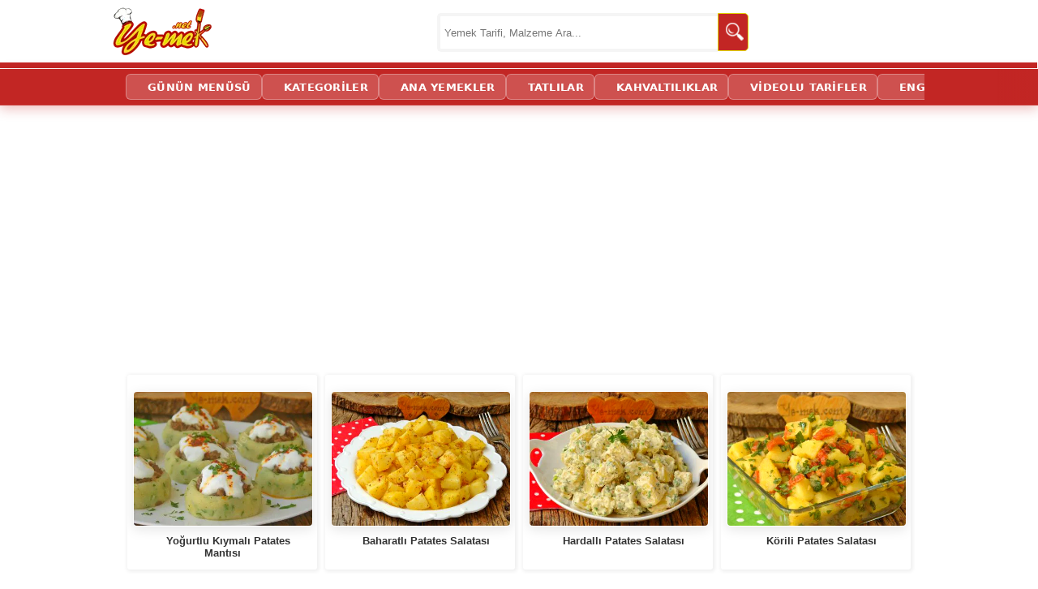

--- FILE ---
content_type: text/html; charset=utf-8
request_url: https://ye-mek.net/tag/degisik-patates-salatasi-tarifleri
body_size: 12414
content:


<!DOCTYPE html>
<!--[if IE 8]>
<html id="ie8" lang="tr">
<![endif]-->
<!--[if IE 9]>
<html id="ie9" lang="tr">
<![endif]-->
<!--[if !(IE) ]><!-->
<html lang="tr" xmlns:fb="http://ogp.me/ns/fb#">
<!--<![endif]-->
<head id="Head1"><meta charset="UTF-8" /><meta name="viewport" content="initial-scale=1, maximum-scale=5, minimum-scale=1, width=device-width, height=device-height" /><title>
	Değişik Patates Salatası Tarifleri | Yemek Tarifleri (Adım Adım Resimli Anlatım) 
</title><meta name="google-translate-customization" content="d881924c717b2c27-3046df0ffbd0b67c-g3149f4ffa99697a2-e" /><meta name="google-site-verification" content="hQySbl5L-V5MCrb1hZ3C3-WAYvfaH37poIUPmSic_Oc" /><meta name="ahrefs-site-verification" content="adac4ab333bca0b460f11f3c5826fdf355153a0a378b28c652ee057fdcce7ad2" /><meta name="msvalidate.01" content="E792A628CCA436E81F51D0CB7BB6D86A" /><link rel="alternate" type="application/rss+xml" title="Yemek Tarifleri | RSS Beslemesi" href="https://ye-mek.net/feed/" /><link rel="alternate" type="application/rss+xml" title="Recipes From Turkish Cuisine | RSS Feed" href="https://ye-mek.net/feed/en/" /><meta name="twitter:card" content="summary" /><meta name="twitter:creator" content="yemeknet" /><meta name="pinterest-rich-pin" content="true" /><link rel="dns-prefetch" href="https://www.googletagmanager.com" /><link rel="dns-prefetch" href="https://cdn.ye-mek.net" /><link rel="dns-prefetch" href="https://img.ye-mek.net" /><link rel="dns-prefetch" href="https://static.virgul.com" /><link rel="dns-prefetch" href="https://securepubads.g.doubleclick.net" /><link rel="dns-prefetch" href="https://pagead2.googlesyndication.com" /><link rel="preconnect" href="https://cdn.ye-mek.net" /><link rel="preconnect" href="https://img.ye-mek.net" /><link rel="preconnect" href="https://static.virgul.com" /><meta name="twitter:card" content="photo" /><meta name="twitter:creator" content="@yemeknet" /><meta name="twitter:site" content="@yemeknet" /><meta name="twitter:image:width" content="500" /><meta name="twitter:image:height" content="332" /><meta property="article:publisher" content="https://www.facebook.com/yemeknet" /><meta property="article:author" content="https://www.facebook.com/yemeknet" /><meta property="fb:pages" content="190944894570209" /><meta property="og:type" content="article" /><meta property="og:locale" content="tr_TR" /><meta property="og:image:width" content="1000" /><meta property="og:image:height" content="521" /><meta name="author" content="yemeknet" /><meta property="og:site_name" content="YemekNet" /><link rel="apple-touch-icon" sizes="57x57" href="/apple-icon-57x57.png" /><link rel="apple-touch-icon" sizes="60x60" href="/apple-icon-60x60.png" /><link rel="apple-touch-icon" sizes="72x72" href="/apple-icon-72x72.png" /><link rel="apple-touch-icon" sizes="76x76" href="/apple-icon-76x76.png" /><link rel="apple-touch-icon" sizes="114x114" href="/apple-icon-114x114.png" /><link rel="apple-touch-icon" sizes="120x120" href="/apple-icon-120x120.png" /><link rel="apple-touch-icon" sizes="144x144" href="/apple-icon-144x144.png" /><link rel="apple-touch-icon" sizes="152x152" href="/apple-icon-152x152.png" /><link rel="apple-touch-icon" sizes="180x180" href="/apple-icon-180x180.png" /><link rel="icon" type="image/png" sizes="192x192" href="/android-icon-192x192.png" /><link rel="icon" type="image/png" sizes="32x32" href="/favicon-32x32.png" /><link rel="icon" type="image/png" sizes="96x96" href="/favicon-96x96.png" /><link rel="icon" type="image/png" sizes="16x16" href="/favicon-16x16.png" /><link rel="manifest" href="/manifest.json" /><meta name="msapplication-TileColor" content="#ffffff" /><meta name="msapplication-TileImage" content="/ms-icon-144x144.png" /><meta name="theme-color" content="#ffffff" /><meta name="application-name" content="Kolay ve Pratik Resimli Yemek Tarifleri" /><meta name="msapplication-window" content="width=device-width;height=device-height" /><meta name="msapplication-tooltip" content="Kolay ve Resimli Pratik Yemek Tarifleri, Türk Mutfağından Değişik ve Pratik Lezzetler. Tamamı denenmiş, güvenilir ve adım adım resimlidir." />

    <script src="https://ajax.googleapis.com/ajax/libs/jquery/1.9.1/jquery.min.js"></script>
    


    <script src="https://ye-mek.net/js/yemeknet.js?v=1"></script>

  

    <!-- Google tag (gtag.js) -->
    <script async src="https://www.googletagmanager.com/gtag/js?id=G-6B70JBQEWN"></script>
    <script>
        window.dataLayer = window.dataLayer || [];
        function gtag() { dataLayer.push(arguments); }
        gtag('js', new Date());

        gtag('config', 'G-6B70JBQEWN');
    </script>

 


    

    
    <script type="text/javascript">
        noktaad = { ads: new Array(), site: 'yemek_net' };
        var noktaScript = document.createElement('script');
        noktaScript.async = true; noktaScript.type = "text/javascript"; noktaScript.id = 'nokta-ad-script';
        noktaScript.src = 'https://static.virgul.com/theme/mockups/adcode/outside.js?dts=' + parseInt(new Date().getTime() / 86400000);
        document.getElementsByTagName('head')[0].appendChild(noktaScript);
    </script>

										   
    <script type="text/javascript">

        if (top.location != self.location) top.location = self.location;

        //document.addEventListener("DOMContentLoaded", function () { lazyloadImages() }); var lazyloadImages = function () { var e, t = function (e) { try { var t = e.dataset.src; if (!t) return; if (e.classList.contains('img-loaded')) return; e.src = t, e.classList.add("img-loaded"), e.removeAttribute('data-src'); } catch (a) { } }, a = document.querySelectorAll("img"), r = a.length; if ("IntersectionObserver" in window) { e = new IntersectionObserver(function a(n) { 0 === r && e.disconnect(); for (var o = 0; o < n.length; o++) { var s = n[o]; s.intersectionRatio > 0 && (r--, e.unobserve(s.target), t(s.target)) } }, { rootMargin: "1000px 0px", threshold: .01 }); for (var n = 0; n < a.length; n++) { var o = a[n]; !o.classList.contains("img-loaded") && e.observe(o) } } else for (var n = 0; n < a.length; n++) { var o = a[n]; t(o) } };

        document.addEventListener("click", function (t) { try { if (t.target.closest && t.target.closest(".acilir-bolum-butonu")) { var e = t.target.closest(".acilir-bolum"); if (!e) return; var i = e.querySelector(".acilir-bolum-metni"); if (!i) return; e.classList.toggle("aktif") ? (i.style.maxHeight = i.scrollHeight + "px", "undefined" != typeof gtag && gtag("event", "D_devamini_oku", { event_category: "Etkilesim", sayfa_bilgisi: window.location.href })) : i.style.maxHeight = null } } catch (l) { } });
 
        function redirectToSearchPage() { return window.location.href = "https://ye-mek.net/ara/?p=" + document.getElementById("searchTermText").value, !1 }

        //window.onscroll = function () { fixHeader() }; function fixHeader() { var a = document.getElementById("main-navbar"); window.pageYOffset > 80 ? a.classList.add("stickySmall") : a.classList.remove("stickySmall") }

        document.addEventListener("DOMContentLoaded", function () { var e; document.querySelectorAll(".akilli-menu-wrap").forEach(function (e) { if (e.scrollHeight > 400) { e.classList.add("menu-kisitli"); var t = e.getAttribute("data-btn-text") || "Devamını G\xf6r \uD83D\uDC47", i = document.createElement("a"); i.innerHTML = t, i.href = "javascript:void(0)", i.className = "dinamik-devam-btn", i.onclick = function () { e.classList.remove("menu-kisitli"), i.style.display = "none" }, e.parentNode.insertBefore(i, e.nextSibling) } }) });

 
    </script>

  

  
 
 <script type="application/ld+json">
{
  "@context": "https://schema.org",
  "@type": "Organization",
  "name": "YemekNet",
  "legalName": "YEMEKNET",
  "alternateName": [
    "yemek.net",
    "YE-MEK.NET",
    "Ye-mek.net",
    "Yemek Net",
     "YEMEKNET"
  ],
  "url": "https://ye-mek.net/",
  "logo": "https://ye-mek.net/App_UI/Img/yemeknet-logo.jpg",
  "foundingDate": "2012",
  "description": "2012'den beri Türkiye'nin tek %100 denenmiş tarif platformu. Dışarıdan tarif kabul etmeyen, sadece kendi şeflerinin onayladığı garantili ve adım adım resimli tarifler YemekNet mutfağında.",
  "contactPoint": {
    "@type": "ContactPoint",
    "contactType": "customer service",
    "email": "iletisim@ye-mek.net",
    "availableLanguage": ["Turkish", "English"]
  },
  "sameAs": [
    "https://www.facebook.com/yemeknet/",
    "https://www.facebook.com/yemeknetvideo/",
    "https://www.facebook.com/videolutarifler/",
    "https://www.facebook.com/yemeknettarifleri/",
    "https://www.facebook.com/yemeknetyemekleri/",
    "https://www.instagram.com/yemeknet/",
    "https://x.com/yemeknet/",
    "https://www.youtube.com/@yemeknet",
    "https://tr.pinterest.com/yemeknet/",
    "https://www.linkedin.com/company/wwwyemeknet"
  ]
}
</script>

<script type="application/ld+json">
{
  "@context": "https://schema.org",
  "@type": "WebSite",
  "name": "YemekNet",
  "url": "https://ye-mek.net/",
  "potentialAction": {
    "@type": "SearchAction",
    "target": "https://ye-mek.net/ara/?p={search_term_string}",
    "query-input": "required name=search_term_string"
  }
}
</script>

 
 
<!-- Yandex.Metrika counter -->
<script type="text/javascript" >
   (function(m,e,t,r,i,k,a){m[i]=m[i]||function(){(m[i].a=m[i].a||[]).push(arguments)};
   m[i].l=1*new Date();
   for (var j = 0; j < document.scripts.length; j++) {if (document.scripts[j].src === r) { return; }}
   k=e.createElement(t),a=e.getElementsByTagName(t)[0],k.async=1,k.src=r,a.parentNode.insertBefore(k,a)})
   (window, document, "script", "https://mc.yandex.ru/metrika/tag.js", "ym");

   ym(102074747, "init", {
        clickmap:true,
        trackLinks:true,
        accurateTrackBounce:true,
        webvisor:true
   });
</script>
<noscript><div><img src="https://mc.yandex.ru/watch/102074747" style="position:absolute; left:-9999px;" alt="" /></div></noscript>
<!-- /Yandex.Metrika counter -->

    

<script  type="text/javascript">

    var limit = "15:00"

    if (document.images) {
        var parselimit = limit.split(":")
        parselimit = parselimit[0] * 60 + parselimit[1] * 1
    }
    function ReloadPageForNewRecipes() {
        if (!document.images)
            return
        if (parselimit == 1)
            window.location.reload()
        else {
            parselimit -= 1
            curmin = Math.floor(parselimit / 60)
            cursec = parselimit % 60
            setTimeout("ReloadPageForNewRecipes()", 1000)
        }
    }

    window.onload = ReloadPageForNewRecipes
 
    function ReloadImages() {
        window.location.reload();
    }
 
 
</script>


    <style>

   
            /*.pageContent .galeryPageItemDiv {
                line-height: 15px;
                height: 170px;
                max-width: 165px;
                width: 46%;
                float: left;
                padding-left: 0px;
                margin: 7px;
                padding-top: 0px;
                position: relative;
                text-align: center;
                box-shadow: 1px 2px 2px 1px rgb(0 0 0 / 20%);
                border-radius: 5px;
            }*/
      
            
       #malzemeler,  #hazirlanis {
            width: 100% !important;
            float: left !important;
            margin-top: 30px !important;
        }

    </style>
 
<link href="https://ye-mek.net/App_UI/maincss.css?v=26" rel="stylesheet" type="text/css" /><link href="https://ye-mek.net/App_UI/desktopTR.css?v=26" rel="stylesheet" type="text/css" /><meta name="description" content="Değişik Patates Salatası Tarifleri (Adım Adım Resimli Anlatım) | Tamamı denenmiş ve her aşaması adım adım fotoğraflanmış nefis yemek tariflerini, pratik ve kola" /><link rel="amphtml" href="https://ye-mek.net/amp/tag/degisik-patates-salatasi-tarifleri" /></head>
<body onkeydown="return (event.keyCode!=13)">




    <div id="fb-root"></div>
    <script>(function (d, s, id) {
    var js, fjs = d.getElementsByTagName(s)[0];
    if (d.getElementById(id)) return;
    js = d.createElement(s); js.id = id;
    js.src = "//connect.facebook.net/tr_TR/sdk.js#xfbml=1&appId=578227188929358&version=v2.0";
    fjs.parentNode.insertBefore(js, fjs);
}(document, 'script', 'facebook-jssdk'));</script>



 

    <form method="post" action="./default.aspx?tag=degisik-patates-salatasi-tarifleri&amp;o=" id="form1">
<div class="aspNetHidden">
<input type="hidden" name="__VIEWSTATE" id="__VIEWSTATE" value="/wEPDwUJOTA3MTIwMzY4ZGToSm0e8AcfopwZF+paOwsUcqgaZhQQMTVfIkkWVdcW7Q==" />
</div>

<script type="text/javascript">
//<![CDATA[
var theForm = document.forms['form1'];
if (!theForm) {
    theForm = document.form1;
}
function __doPostBack(eventTarget, eventArgument) {
    if (!theForm.onsubmit || (theForm.onsubmit() != false)) {
        theForm.__EVENTTARGET.value = eventTarget;
        theForm.__EVENTARGUMENT.value = eventArgument;
        theForm.submit();
    }
}
//]]>
</script>


<script src="/WebResource.axd?d=sTwIjwQ1vx9o2MxcKf8CXXpQ_J8g3__9ECnkK9SixvnHeRp7R_x9T0UFAsapZjQ69z0KnSMRwyu-Vu2QJm9uN6Ip5TEuxK5iPT0CjnXM7WA1&amp;t=638563379773552689" type="text/javascript"></script>

<div class="aspNetHidden">

	<input type="hidden" name="__VIEWSTATEGENERATOR" id="__VIEWSTATEGENERATOR" value="6A1B8DAB" />
	<input type="hidden" name="__SCROLLPOSITIONX" id="__SCROLLPOSITIONX" value="0" />
	<input type="hidden" name="__SCROLLPOSITIONY" id="__SCROLLPOSITIONY" value="0" />
	<input type="hidden" name="__EVENTTARGET" id="__EVENTTARGET" value="" />
	<input type="hidden" name="__EVENTARGUMENT" id="__EVENTARGUMENT" value="" />
	<input type="hidden" name="__EVENTVALIDATION" id="__EVENTVALIDATION" value="/wEdAARZ9MMp2MtiAfn7YAKmxJScvGjzHWXLeDD+ZBkhp4j3SuCzcD5b+xGPclqb7wMBNbRYD/NWr3Ox60WbvL7y83r8FwbcziTIe6FkpfklGeKz4JbOSOAywNV2MvQPZi5NArI=" />
</div>


        <header>
            <div class="header-ust">
                <div class="logo">
                    <a href="https://ye-mek.net" title="Yemek Tarifleri">YEMEKNET</a>
                </div>
                <div class="header-ust-menu">

                    
                </div>

                <div class="wrap">
                    <div class="search">

                        <input name="ctl00$searchTermText" type="text" id="searchTermText" class="searchTerm" placeholder="Yemek Tarifi, Malzeme Ara..." onkeydown="if (event.keyCode == 13)  redirectToSearchPage()" />
                        <a class="searchButton" onclick="redirectToSearchPage()" href="#" title="Ara">
                            <img src="https://cdn.ye-mek.net/App_UI/Img/searchButton.png" height="22" width="22" alt="Ara">
                        </a>
                    </div>
                </div>


            </div>
            <div class="header-alt">
                <div class="header-alt-wrap">
                    <div class="header-yazi" style="display: none;">
                        
                    </div>
                    <div id="Div1">
                    </div>
                </div>
            </div>
        </header>


        <div id="main-navbar" class="main-navbar3 sticky">
            <div class="container">
                <nav role="navigation">

                    <a class="navScroll" href="https://ye-mek.net">YEMEKNET</a> <a class="navScroll" href="https://ye-mek.net/ara/">ARA</a> <a href="https://ye-mek.net/menu/">GÜNÜN MENÜSÜ</a> <a href="https://ye-mek.net/tumtarifler/">KATEGORİLER</a>  <a href="https://ye-mek.net/ana-yemek-tarifleri">ANA YEMEKLER</a> <a href="https://ye-mek.net/tatli-tarifleri">TATLILAR</a> <a href="https://ye-mek.net/kahvaltiliklar">KAHVALTILIKLAR</a> <a href="https://ye-mek.net/videolu-tarifler">VİDEOLU TARİFLER</a>  <a href="https://ye-mek.net/en/">ENGLISH</a>
 
                </nav>
            </div>
        </div>


        <div class="orta">

            <div id="master_orta_icerik" class="orta-icerik">
                <div id="manset">
                    
                </div>
            </div>

            <div class="addForMainPage">
                <div class="nokta-display-ad" data-nokta-zone="153366"></div>
            </div>
            <div id="arama-alan">
            </div>
            <div id="kategori-alani">
                <select name="ctl00$drpKategoriler" id="drpKategoriler" class="KategoriMain" onchange="if (this.value) window.location.href=this.value">
	<option value="https://ye-mek.net">YEMEKNET &#174;</option>
	<option value="https://ye-mek.net/tumtarifler/">KATEGORİLER</option>

</select>
 
            </div>

            <div class="index">

                 <main role="main">
                <div class="index-baslik">
                  
                        
   Değişik Patates Salatası Tarifleri | Yemek Tarifleri  

 
                </div>

               
                <div id="IndexOrta" class="index-orta" style="max-width:100% !important;;">
                    
    
   <div class="divMain"><div class="pageContent"><br/><br/><div class="temizle"></div><div class="galeryPageItemDiv"><a  target="_top" href="https://ye-mek.net/tarif/yogurtlu-kiymali-patates-mantisi" title="Yoğurtlu Kıymalı Patates Mantısı"><img  height="202" width="270" decoding='async' loading='lazy' src ="https://cdn.ye-mek.net/App_UI/Img/out/420/2017/04/yogurtlu-kiymali-patates-mantisi-resimli-yemek-tarifi(16).jpg" alt="Yoğurtlu Kıymalı Patates Mantısı" /></a> <a  target="_top" href="https://ye-mek.net/tarif/yogurtlu-kiymali-patates-mantisi">Yoğurtlu Kıymalı Patates Mantısı</a></div><div class="galeryPageItemDiv"><a  target="_top" href="https://ye-mek.net/tarif/baharatli-patates-salatasi" title="Baharatlı Patates Salatası"><img  height="202" width="270" decoding='async' loading='lazy' src ="https://cdn.ye-mek.net/App_UI/Img/out/420/2020/09/baharatli-patates-salatasi-resimli-yemek-tarifi(8).jpg" alt="Baharatlı Patates Salatası" /></a> <a  target="_top" href="https://ye-mek.net/tarif/baharatli-patates-salatasi">Baharatlı Patates Salatası</a></div><div class="galeryPageItemDiv"><a  target="_top" href="https://ye-mek.net/tarif/hardalli-patates-salatasi" title="Hardallı Patates Salatası"><img  height="202" width="270" decoding='async' loading='lazy' src ="https://cdn.ye-mek.net/App_UI/Img/out/420/2020/10/hardalli-patates-salatasi-resimli-yemek-tarifi(12).jpg" alt="Hardallı Patates Salatası" /></a> <a  target="_top" href="https://ye-mek.net/tarif/hardalli-patates-salatasi">Hardallı Patates Salatası</a></div><div class="galeryPageItemDiv"><a  target="_top" href="https://ye-mek.net/tarif/korili-patates-salatasi" title="Körili Patates Salatası"><img  height="202" width="270" decoding='async' loading='lazy' src ="https://cdn.ye-mek.net/App_UI/Img/out/420/2016/09/korili-patates-salatasi-resimli-yemek-tarifi(12).jpg" alt="Körili Patates Salatası" /></a> <a  target="_top" href="https://ye-mek.net/tarif/korili-patates-salatasi">Körili Patates Salatası</a></div><div class="temizle"></div><div class="nokta-display-ad" data-nokta-zone="153377"></div><div class="temizle"></div><div class="galeryPageItemDiv videolu"><a  target="_top" href="https://ye-mek.net/tarif/firinlanmis-patates-salatasi" title="Fırınlanmış Patates Salatası"><img  height="202" width="270" decoding='async' loading='lazy' src ="https://cdn.ye-mek.net/App_UI/Img/out/420/2024/07/firinlanmis-patates-salatasi-resimli-yemek-tarifi(12).jpg" alt="Fırınlanmış Patates Salatası" /></a> <a  target="_top" href="https://ye-mek.net/tarif/firinlanmis-patates-salatasi">Fırınlanmış Patates Salatası</a></div><div class="galeryPageItemDiv"><a  target="_top" href="https://ye-mek.net/tarif/yumurtali-patates-salatasi" title="Yumurtalı Patates Salatası"><img  height="202" width="270" decoding='async' loading='lazy' src ="https://cdn.ye-mek.net/App_UI/Img/out/420/2021/05/yumurtali-patates-salatasi-resimli-yemek-tarifi(8).jpg" alt="Yumurtalı Patates Salatası" /></a> <a  target="_top" href="https://ye-mek.net/tarif/yumurtali-patates-salatasi">Yumurtalı Patates Salatası</a></div><div class="galeryPageItemDiv"><a  target="_top" href="https://ye-mek.net/tarif/koz-biberli-patates-salatasi" title="Köz Biberli Patates Salatası"><img  height="202" width="270" decoding='async' loading='lazy' src ="https://cdn.ye-mek.net/App_UI/Img/out/420/2020/12/koz-biberli-patates-salatasi-resimli-yemek-tarifi(12).jpg" alt="Köz Biberli Patates Salatası" /></a> <a  target="_top" href="https://ye-mek.net/tarif/koz-biberli-patates-salatasi">Köz Biberli Patates Salatası</a></div><div class="galeryPageItemDiv"><a  target="_top" href="https://ye-mek.net/tarif/yogurtlu-patates-mantisi" title="Yoğurtlu Patates Mantısı"><img  height="202" width="270" decoding='async' loading='lazy' src ="https://cdn.ye-mek.net/App_UI/Img/out/420/2017/05/yogurtlu-patates-mantisi-resimli-yemek-tarifi(16).jpg" alt="Yoğurtlu Patates Mantısı" /></a> <a  target="_top" href="https://ye-mek.net/tarif/yogurtlu-patates-mantisi">Yoğurtlu Patates Mantısı</a></div><div class="galeryPageItemDiv"><a  target="_top" href="https://ye-mek.net/tarif/yogurtlu-patates-toplari" title="Yoğurtlu Patates Topları"><img  height="202" width="270" decoding='async' loading='lazy' src ="https://cdn.ye-mek.net/App_UI/Img/out/420/2016/07/yogurtlu-patates-toplari-resimli-yemek-tarifi(12).jpg" alt="Yoğurtlu Patates Topları" /></a> <a  target="_top" href="https://ye-mek.net/tarif/yogurtlu-patates-toplari">Yoğurtlu Patates Topları</a></div><div class="galeryPageItemDiv"><a  target="_top" href="https://ye-mek.net/tarif/karamelize-soganli-patates-salatasi" title="Karamelize Soğanlı Patates Salatası"><img  height="202" width="270" decoding='async' loading='lazy' src ="https://cdn.ye-mek.net/App_UI/Img/out/420/2024/10/karamelize-soganli-patates-salatasi-resimli-yemek-tarifi(12).jpg" alt="Karamelize Soğanlı Patates Salatası" /></a> <a  target="_top" href="https://ye-mek.net/tarif/karamelize-soganli-patates-salatasi">Karamelize Soğanlı Patates Salatası</a></div><div class="galeryPageItemDiv"><a  target="_top" href="https://ye-mek.net/tarif/patates-borani" title="Patates Borani"><img  height="202" width="270" decoding='async' loading='lazy' src ="https://cdn.ye-mek.net/App_UI/Img/out/420/2019/12/patates-borani-resimli-yemek-tarifi(16).jpg" alt="Patates Borani" /></a> <a  target="_top" href="https://ye-mek.net/tarif/patates-borani">Patates Borani</a></div><div class="galeryPageItemDiv"><a  target="_top" href="https://ye-mek.net/tarif/patates-salatasi" title="Patates Salatası"><img  height="202" width="270" decoding='async' loading='lazy' src ="https://cdn.ye-mek.net/App_UI/Img/out/420/2024/03/patates-salatasi-resimli-yemek-tarifi(8).jpg" alt="Patates Salatası" /></a> <a  target="_top" href="https://ye-mek.net/tarif/patates-salatasi">Patates Salatası</a></div><div class="temizle"></div><div class="nokta-display-ad" data-nokta-zone="153388"></div><div class="temizle"></div><div class="galeryPageItemDiv"><a  target="_top" href="https://ye-mek.net/tarif/soganli-patates-salatasi" title="Soğanlı Patates Salatası"><img  height="202" width="270" decoding='async' loading='lazy' src ="https://cdn.ye-mek.net/App_UI/Img/out/420/2020/08/soganli-patates-salatasi-resimli-yemek-tarifi(8).jpg" alt="Soğanlı Patates Salatası" /></a> <a  target="_top" href="https://ye-mek.net/tarif/soganli-patates-salatasi">Soğanlı Patates Salatası</a></div><div class="galeryPageItemDiv"><a href="https://ye-mek.net/tarif/renkli-patates-pastasi"><img width="270" height="202" decoding='async' loading='lazy' src ="https://cdn.ye-mek.net/App_UI/Img/out/420/2012/02/13-renkli-patates-pastasc4b1.jpg" alt="Renkli Patates Pastası" /></a> <a href="https://ye-mek.net/tarif/renkli-patates-pastasi">Renkli Patates Pastası</a></div><div class="galeryPageItemDiv"><a  target="_top" href="https://ye-mek.net/tarif/bulgurlu-patates-koftesi" title="Bulgurlu Patates  Köftesi"><img  height="202" width="270" decoding='async' loading='lazy' src ="https://cdn.ye-mek.net/App_UI/Img/out/420/2016/10/bulgurlu-patates-koftesi-resimli-yemek-tarifi(12).jpg" alt="Bulgurlu Patates  Köftesi" /></a> <a  target="_top" href="https://ye-mek.net/tarif/bulgurlu-patates-koftesi">Bulgurlu Patates  Köftesi</a></div><div class="galeryPageItemDiv"><a  target="_top" href="https://ye-mek.net/tarif/taze-soganli-patates-salatasi" title="Taze Soğanlı Patates Salatası"><img  height="202" width="270" decoding='async' loading='lazy' src ="https://cdn.ye-mek.net/App_UI/Img/out/420/2014/08/taze-soganli-patates-salatasi-resimli-yemek-tarifi(8).jpg" alt="Taze Soğanlı Patates Salatası" /></a> <a  target="_top" href="https://ye-mek.net/tarif/taze-soganli-patates-salatasi">Taze Soğanlı Patates Salatası</a></div><div class="galeryPageItemDiv"><a  target="_top" href="https://ye-mek.net/tarif/yogurt-soslu-patates-toplari" title="Yoğurt Soslu Patates Topları"><img  height="202" width="270" decoding='async' loading='lazy' src ="https://cdn.ye-mek.net/App_UI/Img/out/420/2014/02/yogurt-soslu-patates-toplari-resimli-yemek-tarifi(12).jpg" alt="Yoğurt Soslu Patates Topları" /></a> <a  target="_top" href="https://ye-mek.net/tarif/yogurt-soslu-patates-toplari">Yoğurt Soslu Patates Topları</a></div><div class="galeryPageItemDiv"><a  target="_top" href="https://ye-mek.net/tarif/patates-canaginda-havuc-salatasi" title="Patates Çanağında Havuç Salatası"><img  height="202" width="270" decoding='async' loading='lazy' src ="https://cdn.ye-mek.net/App_UI/Img/out/420/2013/08/patates-canaginda-havuc-salatasi-resimli-yemek-tarifi(12).jpg" alt="Patates Çanağında Havuç Salatası" /></a> <a  target="_top" href="https://ye-mek.net/tarif/patates-canaginda-havuc-salatasi">Patates Çanağında Havuç Salatası</a></div><div class="galeryPageItemDiv"><a  target="_top" href="https://ye-mek.net/tarif/taze-patates-salatasi" title="Taze Patates Salatası"><img   height="202" width="270"  decoding='async' loading='lazy' src ="https://cdn.ye-mek.net/App_UI/Img/out/420/2013/05/taze-patates-salatasi-resimli-yemek-tarifi(8).jpg" alt="Taze Patates Salatası" /></a> <a  target="_top" href="https://ye-mek.net/tarif/taze-patates-salatasi">Taze Patates Salatası</a></div><div class="temizle"></div><div class="nokta-display-ad" data-nokta-zone="153388"></div><div class="temizle"></div><br/><br/><div id="malzemeler" class="preContent"><h2><b>"Değişik Patates Salatası Tarifleri"</b> ile Alakalı Tüm Tarifler ve İçerikler</h2> <p>Değişik patates salatası tarifleri, başta beş çayları ve misafir davetleri olmak üzere her sofrada sıklıkla tercih edilen en özel salatalardır. Bu salatalar bazen bir tamamlayıcı meze bazen de ana yemek doyuruculuğunda olabilir. Haşlanmış patates ile yapılabileceği gibi kızartılmış sote patates ile de yapılab bir çok değişik patates salatası tarifi vardır. Tüm bu farklı patates salatası tarifleri için salata tarifleri bölümüze göz atabilirsiniz.</p> </div><div  id="hazirlanis" class="content"><h1>Değişik Patates Salatası Tarifleri</h1>
                                                  
                                                       <p style="text-align: justify;"><b>Değişik Patates Salatası Tarifleri</b> dediğimiz 19 adet denenmiş yemek tarifi sitemizde yer alıyor.</p> 
                                                       <center><a href="https://ye-mek.net/tag/degisik-patates-salatasi-tarifleri" title="Değişik Patates Salatası Tarifleri"><img decoding='async' loading='lazy' src ="https://cdn.ye-mek.net/App_UI/Img/out/650/2014/08/taze-soganli-patates-salatasi-resimli-yemek-tarifi(8).jpg?h=487&w=650"  alt="Değişik Patates Salatası Tarifleri" class="imgMain" width="650px"  height="487px"   /><br/><span>Değişik Patates Salatası Tarifleri</span></a></center>
                                                       <p  style="text-align: justify;">Yoğurtlu Kıymalı Patates Mantısı, Baharatlı Patates Salatası, Hardallı Patates Salatası, Körili Patates Salatası, Fırınlanmış Patates Salatası, Yumurtalı Patates Salatası, Köz Biberli Patates Salatası, Yoğurtlu Patates Mantısı, Yoğurtlu Patates Topları, Karamelize Soğanlı Patates Salatası, Patates Borani, Patates Salatası, Soğanlı Patates Salatası, Renkli Patates Pastası, Bulgurlu Patates Köftesi, Taze Soğanlı Patates Salatası, Yoğurt Soslu Patates Topları, Patates Çanağında Havuç Salatası, Taze Patates Salatası, seçtiğimiz tariflerin bazıları. Özetle, 19 adet tarif tam olarak aradığınız konu ile ilgili olarak özel olarak seçilmiştir. </p> 
                                                       <div class="nokta-display-ad" data-nokta-zone="153371"></div>
                                                       <p style="text-align: justify;">Tamamı adım adım resimli olan tariflerimize yukarıdaki linklere tıklayarak ulaşabilirsiniz. Tariflerimiz hakkında her türlü sorunuz için bize yorum/mesaj bölümünden hızlıca ulaşabilirsiniz. </p>
                                                       <p style="text-align: right;">Afiyet Olsun</p></div><hr/><div class="descDiv"><span>Değişik Patates Salatası Tarifleri (Resimli, Adım Adım Fotoğraflı Yemek Tarifleri)</span><br/><span>Değişik Patates Salatası Tarifleri</span> : <span><a  target="_top" href="https://ye-mek.net/tag/degisik-patates-salatasi-tarifleri" title="Değişik Patates Salatası Tarifleri">https://ye-mek.net/tag/degisik-patates-salatasi-tarifleri</a></span> <br/><br/> <span itemprop="author">yemeknet</span> : <meta content="2014-08-21">2014-08-21<br/><br/></div></div></div><script type="application/ld+json"> {"@context":"http://schema.org", "@type":"ItemList", "mainEntityOfPage":{"@type":"CollectionPage", "@id":"https://ye-mek.net/tag/degisik-patates-salatasi-tarifleri","name":"","description" :"" },"itemListElement":[ {"@type":"ListItem","position":1,"name":"Yoğurtlu Kıymalı Patates Mantısı","url":"https://ye-mek.net/tarif/yogurtlu-kiymali-patates-mantisi", "image":"https://cdn.ye-mek.net/App_UI/Img/out/650/2017/04/yogurtlu-kiymali-patates-mantisi-resimli-yemek-tarifi(16).jpg"}, {"@type":"ListItem","position":2,"name":"Baharatlı Patates Salatası","url":"https://ye-mek.net/tarif/baharatli-patates-salatasi", "image":"https://cdn.ye-mek.net/App_UI/Img/out/650/2020/09/baharatli-patates-salatasi-resimli-yemek-tarifi(8).jpg"}, {"@type":"ListItem","position":3,"name":"Hardallı Patates Salatası","url":"https://ye-mek.net/tarif/hardalli-patates-salatasi", "image":"https://cdn.ye-mek.net/App_UI/Img/out/650/2020/10/hardalli-patates-salatasi-resimli-yemek-tarifi(12).jpg"}, {"@type":"ListItem","position":4,"name":"Körili Patates Salatası","url":"https://ye-mek.net/tarif/korili-patates-salatasi", "image":"https://cdn.ye-mek.net/App_UI/Img/out/650/2016/09/korili-patates-salatasi-resimli-yemek-tarifi(12).jpg"}, {"@type":"ListItem","position":5,"name":"Fırınlanmış Patates Salatası","url":"https://ye-mek.net/tarif/firinlanmis-patates-salatasi", "image":"https://cdn.ye-mek.net/App_UI/Img/out/650/2024/07/firinlanmis-patates-salatasi-resimli-yemek-tarifi(12).jpg"}, {"@type":"ListItem","position":6,"name":"Yumurtalı Patates Salatası","url":"https://ye-mek.net/tarif/yumurtali-patates-salatasi", "image":"https://cdn.ye-mek.net/App_UI/Img/out/650/2021/05/yumurtali-patates-salatasi-resimli-yemek-tarifi(8).jpg"}, {"@type":"ListItem","position":7,"name":"Köz Biberli Patates Salatası","url":"https://ye-mek.net/tarif/koz-biberli-patates-salatasi", "image":"https://cdn.ye-mek.net/App_UI/Img/out/650/2020/12/koz-biberli-patates-salatasi-resimli-yemek-tarifi(12).jpg"}, {"@type":"ListItem","position":8,"name":"Yoğurtlu Patates Mantısı","url":"https://ye-mek.net/tarif/yogurtlu-patates-mantisi", "image":"https://cdn.ye-mek.net/App_UI/Img/out/650/2017/05/yogurtlu-patates-mantisi-resimli-yemek-tarifi(16).jpg"}, {"@type":"ListItem","position":9,"name":"Yoğurtlu Patates Topları","url":"https://ye-mek.net/tarif/yogurtlu-patates-toplari", "image":"https://cdn.ye-mek.net/App_UI/Img/out/650/2016/07/yogurtlu-patates-toplari-resimli-yemek-tarifi(12).jpg"}, {"@type":"ListItem","position":10,"name":"Karamelize Soğanlı Patates Salatası","url":"https://ye-mek.net/tarif/karamelize-soganli-patates-salatasi", "image":"https://cdn.ye-mek.net/App_UI/Img/out/650/2024/10/karamelize-soganli-patates-salatasi-resimli-yemek-tarifi(12).jpg"}, {"@type":"ListItem","position":11,"name":"Patates Borani","url":"https://ye-mek.net/tarif/patates-borani", "image":"https://cdn.ye-mek.net/App_UI/Img/out/650/2019/12/patates-borani-resimli-yemek-tarifi(16).jpg"}, {"@type":"ListItem","position":12,"name":"Patates Salatası","url":"https://ye-mek.net/tarif/patates-salatasi", "image":"https://cdn.ye-mek.net/App_UI/Img/out/650/2024/03/patates-salatasi-resimli-yemek-tarifi(8).jpg"}, {"@type":"ListItem","position":13,"name":"Soğanlı Patates Salatası","url":"https://ye-mek.net/tarif/soganli-patates-salatasi", "image":"https://cdn.ye-mek.net/App_UI/Img/out/650/2020/08/soganli-patates-salatasi-resimli-yemek-tarifi(8).jpg"}, {"@type":"ListItem","position":14,"name":"Renkli Patates Pastası","url":"https://ye-mek.net/tarif/renkli-patates-pastasi", "image":"https://cdn.ye-mek.net/App_UI/Img/out/650/2012/02/13-renkli-patates-pastasc4b1.jpg"}, {"@type":"ListItem","position":15,"name":"Bulgurlu Patates Köftesi","url":"https://ye-mek.net/tarif/bulgurlu-patates-koftesi", "image":"https://cdn.ye-mek.net/App_UI/Img/out/650/2016/10/bulgurlu-patates-koftesi-resimli-yemek-tarifi(12).jpg"}, {"@type":"ListItem","position":16,"name":"Taze Soğanlı Patates Salatası","url":"https://ye-mek.net/tarif/taze-soganli-patates-salatasi", "image":"https://cdn.ye-mek.net/App_UI/Img/out/650/2014/08/taze-soganli-patates-salatasi-resimli-yemek-tarifi(8).jpg"}, {"@type":"ListItem","position":17,"name":"Yoğurt Soslu Patates Topları","url":"https://ye-mek.net/tarif/yogurt-soslu-patates-toplari", "image":"https://cdn.ye-mek.net/App_UI/Img/out/650/2014/02/yogurt-soslu-patates-toplari-resimli-yemek-tarifi(12).jpg"}, {"@type":"ListItem","position":18,"name":"Patates Çanağında Havuç Salatası","url":"https://ye-mek.net/tarif/patates-canaginda-havuc-salatasi", "image":"https://cdn.ye-mek.net/App_UI/Img/out/650/2013/08/patates-canaginda-havuc-salatasi-resimli-yemek-tarifi(12).jpg"}, {"@type":"ListItem","position":19,"name":"Taze Patates Salatası","url":"https://ye-mek.net/tarif/taze-patates-salatasi", "image":"https://cdn.ye-mek.net/App_UI/Img/out/650/2013/05/taze-patates-salatasi-resimli-yemek-tarifi(8).jpg"}]}</script> 
   
 


                    
    


                </div>
                </main>

                

            </div>

 
            
                <footer>
  <div class="ym-footer-container">
    <div class="ym-footer-grid">

 
        <div class="ym-footer-col">
            <h4>Ana Yemek Tarifleri</h4>
            <ul>
                <li><a href="https://ye-mek.net/ana-yemek-tarifleri" title="Ana Yemek Tarifleri">Ana Yemekler</a></li>
                <li><a href="https://ye-mek.net/et-yemekleri" title="Et Yemekleri">Et Yemekleri</a></li>
                <li><a href="https://ye-mek.net/tavuk-yemekleri" title="Tavuk Yemekleri">Tavuk Yemekleri</a></li>
                <li><a href="https://ye-mek.net/sebze-yemekleri" title="Sebze Yemekleri">Sebze Yemekleri</a></li>
                <li><a href="https://ye-mek.net/kofte-tarifleri" title="Köfte Tarifleri">Köfte Tarifleri</a></li>
                <li><a href="https://ye-mek.net/balik-yemekleri" title="Balık Yemekleri">Balık Yemekleri</a></li>
                <li><a href="https://ye-mek.net/kiymali-yemek-tarifleri" title="Kıymalı Yemekler">Kıymalı Yemekler</a></li>
                <li><a href="https://ye-mek.net/yoresel-tarifler" title="Yöresel Yemek Tarifleri">Yöresel Yemekler</a></li>
            </ul>
        </div>

        <div class="ym-footer-col">
            <h4>Salata & Çorba & Pilav</h4>
            <ul>
                <li><a href="https://ye-mek.net/zeytinyaglilar" title="Zeytinyağlı Yemekler">Zeytinyağlılar</a></li>
                <li><a href="https://ye-mek.net/corbalar" title="Çorba Tarifleri">Çorba Tarifleri</a></li>
                <li><a href="https://ye-mek.net/pilav-tarifleri" title="Pilav Tarifleri">Pilav Tarifleri</a></li>
                <li><a href="https://ye-mek.net/makarna-tarifleri" title="Makarna Tarifleri">Makarna Tarifleri</a></li>
                <li><a href="https://ye-mek.net/salata-tarifleri" title="Salata Tarifleri">Salata Tarifleri</a></li>
                <li><a href="https://ye-mek.net/meze-tarifleri" title="Meze Tarifleri">Meze Tarifleri</a></li>
                <li><a href="https://ye-mek.net/tursu-tarifleri" title="Turşu Tarifleri">Turşu Tarifleri</a></li>
                <li><a href="https://ye-mek.net/pratik-yemek-tarifleri" title="Pratik Yemekler">Pratik Yemekler</a></li>
            </ul>
        </div>

        <div class="ym-footer-col">
            <h4>Kahvaltı & Hamur İşleri</h4>
            <ul>
                <li><a href="https://ye-mek.net/kahvalti-tarifleri" title="Kahvaltılık Tarifler">Kahvaltılıklar</a></li>
                <li><a href="https://ye-mek.net/omletler" title="Omlet Tarifleri">Omlet Tarifleri</a></li>
                <li><a href="https://ye-mek.net/hamur-isi-tarifleri" title="Hamur İşleri">Hamur İşleri</a></li>
                <li><a href="https://ye-mek.net/borek-tarifleri" title="Börek Tarifleri">Börek Tarifleri</a></li>
                <li><a href="https://ye-mek.net/pogaca-tarifleri" title="Poğaça Tarifleri">Poğaça Tarifleri</a></li>
                <li><a href="https://ye-mek.net/milfoy-tarifleri" title="Milföy Tarifleri">Milföy Tarifleri</a></li>
                <li><a href="https://ye-mek.net/ekmek-tarifleri" title="Ekmek Tarifleri">Ekmek Tarifleri</a></li>
                <li><a href="https://ye-mek.net/recel-tarifleri" title="Reçel Tarifleri">Reçel Tarifleri</a></li>
            </ul>
        </div>

        <div class="ym-footer-col">
            <h4>Tatlı Çeşitleri & Kurabiye</h4>
            <ul>
                <li><a href="https://ye-mek.net/tatli-tarifleri" title="Tatlı Tarifleri">Tatlı Tarifleri</a></li>
                <li><a href="https://ye-mek.net/sutlu-tatli-tarifleri" title="Sütlü Tatlılar">Sütlü Tatlılar</a></li>
                <li><a href="https://ye-mek.net/serbetli-tatlilar" title="Şerbetli Tatlılar">Şerbetli Tatlılar</a></li>
                <li><a href="https://ye-mek.net/meyveli-tatlilar" title="Meyveli Tatlılar">Meyveli Tatlılar</a></li>
                <li><a href="https://ye-mek.net/kek-tarifleri" title="Kek Tarifleri">Kek Tarifleri</a></li>
                <li><a href="https://ye-mek.net/kurabiye-tarifleri" title="Kurabiye Tarifleri">Kurabiye Tarifleri</a></li>
                <li><a href="https://ye-mek.net/helva-tarifleri" title="Helva Tarifleri">Helva Tarifleri</a></li>
                <li><a href="https://ye-mek.net/pasta-tarifleri" title="Pasta Tarifleri">Pasta Tarifleri</a></li>
                
            </ul>
        </div>

        <div class="ym-footer-col">
            <h4>Özel Yemek Kategroileri</h4>
            <ul>

           <li><a href="https://ye-mek.net">Yemek Tarifleri</a></li>
           <li><a href="https://ye-mek.net/menu/">Bugün Ne Pişirsem?</a></li>
           <li><a href="https://ye-mek.net/ara/" title="Tarif Ara">Tarif Ara</a></li>
           <li><a href="https://ye-mek.net/TumTarifler/" title="Yemek Tarifleri Kategorileri">Tüm Tarif Kategorileri</a></li>
           <li><a href="https://ye-mek.net/videolu-tarifler" title="Videolu Tarifler">Videolu Tarifler</a></li>
           <li><a href="https://ye-mek.net/ramazan/" title="Ramazan Özel">Ramazan Özel Sayfası</a></li>
           <li><a href="https://ye-mek.net/ramazan/iftartarifleri/" title="İftar Menüsü">İftar Menüleri</a></li>
           <li><a href="https://ye-mek.net/ramazan/sahur/" title="Sahur İçin Tarifler">Sahur Tarifleri</a></li>
          
            </ul>
        </div>
 
    </div>

    <div style="text-align:center; padding: 20px 0; border-top: 1px solid #e1e1e1; margin-top: 30px;">
        <a href="https://ye-mek.net/hakkimizda" style="margin:0 10px; color:#555; text-decoration:none;">Hakkımızda</a> |
        <a href="https://ye-mek.net/cerez-politikasi" style="margin:0 10px; color:#555; text-decoration:none;">Gizlilik Politikası</a> |
        <a href="https://ye-mek.net/cerez-politikasi" style="margin:0 10px; color:#555; text-decoration:none;">Çerez Politikası</a> |
        <a href="https://ye-mek.net/en/" title="Quick and Simple Recipes" style="margin:0 10px; color:#555; text-decoration:none;">English</a> 
    </div>

    <a rel="nofollow" href="//www.dmca.com/Protection/Status.aspx?ID=da1d399b-5fd3-4da3-b5cd-8af692c19999" title="DMCA.com Protection Status" class="dmca-badge">
        <img  decoding='async' loading='lazy'  src ="https://images.dmca.com/Badges/_dmca_premi_badge_5.png?ID=da1d399b-5fd3-4da3-b5cd-8af692c19999" alt="DMCA.com Protection Status"  width="135" height="28" style="width: 135px !important;height: 28px !important;"/></a>
 


    <div class="ym-footer-social" style="border-top:none; margin-top:0;">
        <div class="ym-social-icons">
            <a href="https://www.instagram.com/yemeknet/" target="_blank" rel="noreferrer"><img src="https://img.ye-mek.net/img/instagram.svg" alt="instagram" width="28" height="28"></a>
            <a href="https://twitter.com/yemeknet" target="_blank" rel="noreferrer"><img src="https://img.ye-mek.net/img/x-twitter.svg" alt="X (twitter)" width="28" height="28"></a>
            <a href="https://pinterest.com/yemeknet" target="_blank" rel="noreferrer"><img src="https://img.ye-mek.net/img/pinterest.svg" alt="pinterest" width="28" height="28"></a>
            <a href="https://www.youtube.com/@yemeknet" target="_blank" rel="noreferrer"><img src="https://img.ye-mek.net/img/youtube.svg" alt="youtube" width="28" height="28"></a>
            <a href="https://www.facebook.com/yemeknet" target="_blank" rel="noreferrer"><img src="https://img.ye-mek.net/img/facebook.svg" alt="facebook" width="28" height="28"></a>
            <a href="https://www.tiktok.com/@yemeknet" target="_blank" rel="noreferrer"><img src="https://img.ye-mek.net/img/tiktok.svg" alt="tiktok" width="28" height="28"></a>
        </div>
        <p style="font-size:12px; color:#999; margin-top:10px;">© 2012-2026 YEMEKNET ® - Tüm Hakları Saklıdır.</p>
    </div>
</div>

                    

                    <div class="divFooterAd">
                        
                    </div>

                    <!-- yemeknet -->


                </footer>



        </div>




        <div class="nokta-display-ad nokta-tower nokta-right-tower" data-nokta-zone="153382"></div>
        <div class="nokta-display-ad nokta-tower nokta-left-tower" data-nokta-zone="153383"></div>

        <div class="nokta-display-ad nokta-sticky-bottom"></div>

    

<script type="text/javascript">
//<![CDATA[

theForm.oldSubmit = theForm.submit;
theForm.submit = WebForm_SaveScrollPositionSubmit;

theForm.oldOnSubmit = theForm.onsubmit;
theForm.onsubmit = WebForm_SaveScrollPositionOnSubmit;
//]]>
</script>
</form>


    <script async src="https://images.dmca.com/Badges/DMCABadgeHelper.min.js"> </script>


    
 <script>
     var footerBasliklar = document.querySelectorAll('.ym-footer-col h4');
     footerBasliklar.forEach(function (baslik) {
         baslik.addEventListener('click', function () {
             if (window.innerWidth <= 900) { // Mobilde çalışsın
                 var ebeveyn = this.parentElement;
                 ebeveyn.classList.toggle('aktif');
             }
         });
     });
</script>




</body>
</html>


--- FILE ---
content_type: text/html; charset=utf-8
request_url: https://www.google.com/recaptcha/api2/aframe
body_size: 267
content:
<!DOCTYPE HTML><html><head><meta http-equiv="content-type" content="text/html; charset=UTF-8"></head><body><script nonce="pHlOcU3AOet9tTjFkiwX3g">/** Anti-fraud and anti-abuse applications only. See google.com/recaptcha */ try{var clients={'sodar':'https://pagead2.googlesyndication.com/pagead/sodar?'};window.addEventListener("message",function(a){try{if(a.source===window.parent){var b=JSON.parse(a.data);var c=clients[b['id']];if(c){var d=document.createElement('img');d.src=c+b['params']+'&rc='+(localStorage.getItem("rc::a")?sessionStorage.getItem("rc::b"):"");window.document.body.appendChild(d);sessionStorage.setItem("rc::e",parseInt(sessionStorage.getItem("rc::e")||0)+1);localStorage.setItem("rc::h",'1768614186453');}}}catch(b){}});window.parent.postMessage("_grecaptcha_ready", "*");}catch(b){}</script></body></html>

--- FILE ---
content_type: application/javascript; charset=utf-8
request_url: https://fundingchoicesmessages.google.com/f/AGSKWxWFZHepegF_5gZh18zDwWEiaw9sG65ctm20zjwiEeUDCaD1L7bT29Q9BY-vnq-Td-sd6g9J-7Y2G_H06dxMG6thxJNOicY05LuvsjPWZ_5csgxUqU69-vOHPSRoJv1-tdhTyRxdWnjDNmoiYsEWfWDmo1XDa5evZp6F-RpiR_vc1EgJbHyBCzCwwsn-/_/ads/daily_/adborder./ad_200x90__adengage_/external_ads.
body_size: -1291
content:
window['a70fca3b-c0e5-488d-b404-f4c6eb41adc0'] = true;